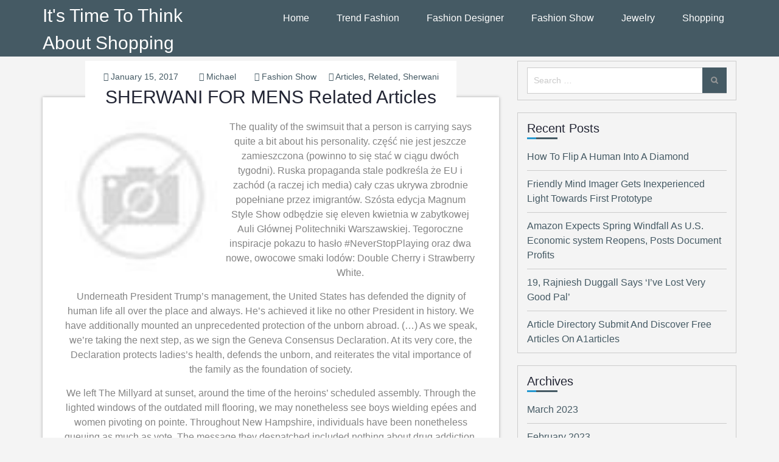

--- FILE ---
content_type: text/html
request_url: https://www.chloeoutletonlines.com/sherwani-for-mens-related-articles/
body_size: 7543
content:
<!DOCTYPE html>

<html dir="ltr" lang="en-US" prefix="og: https://ogp.me/ns#">
<head>
<meta charset="utf-8"/>
<meta content="width=device-width, initial-scale=1" name="viewport"/>
<link href="https://gmpg.org/xfn/11" rel="profile"/>
<link href="https://chloeoutletonlines.com/xmlrpc.php" rel="pingback"/>
<title>SHERWANI FOR MENS Related Articles - It's Time To Think About Shopping</title>
<!-- All in One SEO Pro 4.2.7.1 - aioseo.com -->
<meta content="Underneath President Trump's management, the United States has defended the dignity of human life all over the place and always. He's achieved it like no other President in history. We have additionally mounted an unprecedented protection of the unborn abroad. (…) As we speak, we're taking the next step, as we sign the Geneva Consensus" name="description">
<meta content="max-image-preview:large" name="robots">
<link href="https://chloeoutletonlines.com/sherwani-for-mens-related-articles/" rel="canonical">
<meta content="All in One SEO Pro (AIOSEO) 4.2.7.1 " name="generator"/>
<meta content="en_US" property="og:locale"/>
<meta content="It's Time To Think About Shopping - Shopping and Fashion" property="og:site_name"/>
<meta content="article" property="og:type"/>
<meta content="SHERWANI FOR MENS Related Articles - It's Time To Think About Shopping" property="og:title"/>
<meta content="Underneath President Trump's management, the United States has defended the dignity of human life all over the place and always. He's achieved it like no other President in history. We have additionally mounted an unprecedented protection of the unborn abroad. (…) As we speak, we're taking the next step, as we sign the Geneva Consensus" property="og:description"/>
<meta content="https://chloeoutletonlines.com/sherwani-for-mens-related-articles/" property="og:url"/>
<meta content="2017-01-15T13:18:50+00:00" property="article:published_time"/>
<meta content="2021-05-12T12:14:22+00:00" property="article:modified_time"/>
<meta content="summary_large_image" name="twitter:card"/>
<meta content="SHERWANI FOR MENS Related Articles - It's Time To Think About Shopping" name="twitter:title"/>
<meta content="Underneath President Trump's management, the United States has defended the dignity of human life all over the place and always. He's achieved it like no other President in history. We have additionally mounted an unprecedented protection of the unborn abroad. (…) As we speak, we're taking the next step, as we sign the Geneva Consensus" name="twitter:description"/>
<script class="aioseo-schema" type="application/ld+json">
			{"@context":"https:\/\/schema.org","@graph":[{"@type":"BreadcrumbList","@id":"https:\/\/chloeoutletonlines.com\/sherwani-for-mens-related-articles\/#breadcrumblist","itemListElement":[{"@type":"ListItem","@id":"https:\/\/chloeoutletonlines.com\/#listItem","position":1,"item":{"@type":"WebPage","@id":"https:\/\/chloeoutletonlines.com\/","name":"Home","description":"Shopping and Fashion","url":"https:\/\/chloeoutletonlines.com\/"},"nextItem":"https:\/\/chloeoutletonlines.com\/sherwani-for-mens-related-articles\/#listItem"},{"@type":"ListItem","@id":"https:\/\/chloeoutletonlines.com\/sherwani-for-mens-related-articles\/#listItem","position":2,"item":{"@type":"WebPage","@id":"https:\/\/chloeoutletonlines.com\/sherwani-for-mens-related-articles\/","name":"SHERWANI FOR MENS Related Articles","description":"Underneath President Trump's management, the United States has defended the dignity of human life all over the place and always. He's achieved it like no other President in history. We have additionally mounted an unprecedented protection of the unborn abroad. (\u2026) As we speak, we're taking the next step, as we sign the Geneva Consensus","url":"https:\/\/chloeoutletonlines.com\/sherwani-for-mens-related-articles\/"},"previousItem":"https:\/\/chloeoutletonlines.com\/#listItem"}]},{"@type":"Organization","@id":"https:\/\/chloeoutletonlines.com\/#organization","name":"It's Time To Think About Shopping","url":"https:\/\/chloeoutletonlines.com\/"},{"@type":"WebPage","@id":"https:\/\/chloeoutletonlines.com\/sherwani-for-mens-related-articles\/#webpage","url":"https:\/\/chloeoutletonlines.com\/sherwani-for-mens-related-articles\/","name":"SHERWANI FOR MENS Related Articles - It's Time To Think About Shopping","description":"Underneath President Trump's management, the United States has defended the dignity of human life all over the place and always. He's achieved it like no other President in history. We have additionally mounted an unprecedented protection of the unborn abroad. (\u2026) As we speak, we're taking the next step, as we sign the Geneva Consensus","inLanguage":"en-US","isPartOf":{"@id":"https:\/\/chloeoutletonlines.com\/#website"},"breadcrumb":{"@id":"https:\/\/chloeoutletonlines.com\/sherwani-for-mens-related-articles\/#breadcrumblist"},"author":"https:\/\/chloeoutletonlines.com\/author\/admin\/#author","creator":"https:\/\/chloeoutletonlines.com\/author\/admin\/#author","datePublished":"2017-01-15T13:18:50+00:00","dateModified":"2021-05-12T12:14:22+00:00"},{"@type":"WebSite","@id":"https:\/\/chloeoutletonlines.com\/#website","url":"https:\/\/chloeoutletonlines.com\/","name":"It's Time To Think About Shopping","description":"Shopping and Fashion","inLanguage":"en-US","publisher":{"@id":"https:\/\/chloeoutletonlines.com\/#organization"}}]}
		</script>
<!-- All in One SEO Pro -->
<link href="https://chloeoutletonlines.com/feed/" rel="alternate" title="It's Time To Think About Shopping » Feed" type="application/rss+xml">
<script type="text/javascript">
window._wpemojiSettings = {"baseUrl":"https:\/\/s.w.org\/images\/core\/emoji\/14.0.0\/72x72\/","ext":".png","svgUrl":"https:\/\/s.w.org\/images\/core\/emoji\/14.0.0\/svg\/","svgExt":".svg","source":{"concatemoji":"https:\/\/chloeoutletonlines.com\/wp-includes\/js\/wp-emoji-release.min.js"}};
/*! This file is auto-generated */
!function(e,a,t){var n,r,o,i=a.createElement("canvas"),p=i.getContext&&i.getContext("2d");function s(e,t){var a=String.fromCharCode,e=(p.clearRect(0,0,i.width,i.height),p.fillText(a.apply(this,e),0,0),i.toDataURL());return p.clearRect(0,0,i.width,i.height),p.fillText(a.apply(this,t),0,0),e===i.toDataURL()}function c(e){var t=a.createElement("script");t.src=e,t.defer=t.type="text/javascript",a.getElementsByTagName("head")[0].appendChild(t)}for(o=Array("flag","emoji"),t.supports={everything:!0,everythingExceptFlag:!0},r=0;r<o.length;r++)t.supports[o[r]]=function(e){if(p&&p.fillText)switch(p.textBaseline="top",p.font="600 32px Arial",e){case"flag":return s([127987,65039,8205,9895,65039],[127987,65039,8203,9895,65039])?!1:!s([55356,56826,55356,56819],[55356,56826,8203,55356,56819])&&!s([55356,57332,56128,56423,56128,56418,56128,56421,56128,56430,56128,56423,56128,56447],[55356,57332,8203,56128,56423,8203,56128,56418,8203,56128,56421,8203,56128,56430,8203,56128,56423,8203,56128,56447]);case"emoji":return!s([129777,127995,8205,129778,127999],[129777,127995,8203,129778,127999])}return!1}(o[r]),t.supports.everything=t.supports.everything&&t.supports[o[r]],"flag"!==o[r]&&(t.supports.everythingExceptFlag=t.supports.everythingExceptFlag&&t.supports[o[r]]);t.supports.everythingExceptFlag=t.supports.everythingExceptFlag&&!t.supports.flag,t.DOMReady=!1,t.readyCallback=function(){t.DOMReady=!0},t.supports.everything||(n=function(){t.readyCallback()},a.addEventListener?(a.addEventListener("DOMContentLoaded",n,!1),e.addEventListener("load",n,!1)):(e.attachEvent("onload",n),a.attachEvent("onreadystatechange",function(){"complete"===a.readyState&&t.readyCallback()})),(e=t.source||{}).concatemoji?c(e.concatemoji):e.wpemoji&&e.twemoji&&(c(e.twemoji),c(e.wpemoji)))}(window,document,window._wpemojiSettings);
</script>
<style type="text/css">
img.wp-smiley,
img.emoji {
	display: inline !important;
	border: none !important;
	box-shadow: none !important;
	height: 1em !important;
	width: 1em !important;
	margin: 0 0.07em !important;
	vertical-align: -0.1em !important;
	background: none !important;
	padding: 0 !important;
}
</style>
<link href="https://chloeoutletonlines.com/wp-content/fonts/9e64bb1e0132b8cd93a8e419b5fe5885.css" id="super-blog-google-fonts-css" media="all" rel="stylesheet" type="text/css"/>
<link href="https://chloeoutletonlines.com/wp-content/themes/super-blog/assets/css/bootstrap.min.css" id="bootstrap-css" media="all" rel="stylesheet" type="text/css"/>
<link href="https://chloeoutletonlines.com/wp-content/themes/super-blog/assets/css/meanmenu.css" id="meanmenu-css" media="all" rel="stylesheet" type="text/css"/>
<link href="https://chloeoutletonlines.com/wp-content/themes/super-blog/assets/css/font-awesome.min.css" id="font-awesome-css" media="all" rel="stylesheet" type="text/css"/>
<link href="https://chloeoutletonlines.com/wp-content/themes/super-blog/style.css" id="super-blog-style-css" media="all" rel="stylesheet" type="text/css"/>
<script id="jquery-core-js" src="https://chloeoutletonlines.com/wp-includes/js/jquery/jquery.min.js" type="text/javascript"></script>
<script id="jquery-migrate-js" src="https://chloeoutletonlines.com/wp-includes/js/jquery/jquery-migrate.min.js" type="text/javascript"></script>
<link href="https://chloeoutletonlines.com/wp-json/" rel="https://api.w.org/"/><link href="https://chloeoutletonlines.com/wp-json/wp/v2/posts/10751" rel="alternate" type="application/json"/><link href="https://chloeoutletonlines.com/?p=10751" rel="shortlink"/>
<link href="https://chloeoutletonlines.com/wp-json/oembed/1.0/embed?url=https%3A%2F%2Fchloeoutletonlines.com%2Fsherwani-for-mens-related-articles%2F" rel="alternate" type="application/json+oembed"/>
<link href="https://chloeoutletonlines.com/wp-json/oembed/1.0/embed?url=https%3A%2F%2Fchloeoutletonlines.com%2Fsherwani-for-mens-related-articles%2F&amp;format=xml" rel="alternate" type="text/xml+oembed"/>
<!-- MagenetMonetization V: 1.0.29.1--><!-- MagenetMonetization 1 --><!-- MagenetMonetization 1.1 --> <style type="text/css">
			.site-title a,
		.site-description {
			color: #ffffff;
		}
		</style>
<link href="https://chloeoutletonlines.com/wp-content/uploads/2021/05/cropped-clothing-store-984396_1920-32x32.jpg" rel="icon" sizes="32x32"/>
<link href="https://chloeoutletonlines.com/wp-content/uploads/2021/05/cropped-clothing-store-984396_1920-192x192.jpg" rel="icon" sizes="192x192"/>
<link href="https://chloeoutletonlines.com/wp-content/uploads/2021/05/cropped-clothing-store-984396_1920-180x180.jpg" rel="apple-touch-icon"/>
<meta content="https://chloeoutletonlines.com/wp-content/uploads/2021/05/cropped-clothing-store-984396_1920-270x270.jpg" name="msapplication-TileImage"/>
</link></link></meta></meta></head>
<body class="post-template-default single single-post postid-10751 single-format-standard wp-embed-responsive right-siderbar">
<div class="site" id="page">
<header class="site-header navbar-fixed-top" id="masthead" role="banner">
<div class="container">
<div class="row">
<div class="col-sm-3">
<div class="site-branding">
<h1 class="main-title"><a href="https://chloeoutletonlines.com/" rel="home">It's Time To Think About Shopping</a></h1>
</div><!-- .site-branding -->
</div>
<div class="col-sm-9 menu-navigation">
<nav class="main-navigation" id="site-navigation" role="navigation">
<div class="menu-top-menu-container"><ul class="menu" id="primary-menu"><li class="menu-item menu-item-type-custom menu-item-object-custom menu-item-home menu-item-19" id="menu-item-19"><a href="https://chloeoutletonlines.com">Home</a></li>
<li class="menu-item menu-item-type-taxonomy menu-item-object-category menu-item-741" id="menu-item-741"><a href="https://chloeoutletonlines.com/category/trend-fashion/">Trend Fashion</a></li>
<li class="menu-item menu-item-type-taxonomy menu-item-object-category menu-item-737" id="menu-item-737"><a href="https://chloeoutletonlines.com/category/fashion-designer/">Fashion Designer</a></li>
<li class="menu-item menu-item-type-taxonomy menu-item-object-category current-post-ancestor current-menu-parent current-post-parent menu-item-738" id="menu-item-738"><a href="https://chloeoutletonlines.com/category/fashion-show/">Fashion Show</a></li>
<li class="menu-item menu-item-type-taxonomy menu-item-object-category menu-item-739" id="menu-item-739"><a href="https://chloeoutletonlines.com/category/jewelry/">Jewelry</a></li>
<li class="menu-item menu-item-type-taxonomy menu-item-object-category menu-item-740" id="menu-item-740"><a href="https://chloeoutletonlines.com/category/shopping/">Shopping</a></li>
</ul></div> </nav><!-- #site-navigation -->
</div>
</div>
</div>
</header><!-- #masthead -->
<div class="site-content" id="content">
<div class="container">
<div class="row">
<div class="col-sm-8">
<div class="content-area" id="primary">
<main class="site-main" id="main" role="main">
<article class="post-content post-10751 post type-post status-publish format-standard hentry category-fashion-show tag-articles tag-related tag-sherwani" id="post-10751">
<div class="post_block no-img">
<div class="content-wrap">
<header class="entry-header">
<div class="entry-meta">
<span class="posted-on"> <i class="fa fa-calendar-o"></i> <a href="https://chloeoutletonlines.com/sherwani-for-mens-related-articles/" rel="bookmark"><time class="entry-date published" datetime="2017-01-15T13:18:50+00:00">January 15, 2017</time><time class="updated" datetime="2021-05-12T12:14:22+00:00">May 12, 2021</time></a></span><span class="byline"> <span class="author vcard"><i class="fa fa-user"></i> <a class="url fn n" href="https://chloeoutletonlines.com/author/admin/">Michael</a></span></span><span class="cat-links"><i class="fa fa-folder-open-o"></i> <a href="https://chloeoutletonlines.com/category/fashion-show/" rel="category tag">Fashion Show</a></span><span class="tags-links"><i class="fa fa-tags"></i> <a href="https://chloeoutletonlines.com/tag/articles/" rel="tag">articles</a>, <a href="https://chloeoutletonlines.com/tag/related/" rel="tag">related</a>, <a href="https://chloeoutletonlines.com/tag/sherwani/" rel="tag">sherwani</a></span> </div><!-- .entry-meta -->
<h1 class="entry-title">SHERWANI FOR MENS Related Articles</h1>
</header><!-- .entry-header -->
<div class="entry-content excerpt-entry">
<p><img alt="Fashion Show" class="wp-post-image" decoding="async" src="http://tse2.mm.bing.net/th/id/OIP.lzVGIf" style="float:left;margin-right:10px;" width="251px"/>The quality of the swimsuit that a person is carrying says quite a bit about his personality. część nie jest jeszcze zamieszczona (powinno to się stać w ciągu dwóch tygodni). Ruska propaganda stale podkreśla że EU i zachód (a raczej ich media) cały czas ukrywa zbrodnie popełniane przez imigrantów. Szósta edycja Magnum Style Show odbędzie się eleven kwietnia w zabytkowej Auli Głównej Politechniki Warszawskiej. Tegoroczne inspiracje pokazu to hasło #NeverStopPlaying oraz dwa nowe, owocowe smaki lodów: Double Cherry i Strawberry White.</p>
<p>Underneath President Trump’s management, the United States has defended the dignity of human life all over the place and always. He’s achieved it like no other President in history. We have additionally mounted an unprecedented protection of the unborn abroad. (…) As we speak, we’re taking the next step, as we sign the Geneva Consensus Declaration. At its very core, the Declaration protects ladies’s health, defends the unborn, and reiterates the vital importance of the family as the foundation of society.</p>
<p>We left The Millyard at sunset, around the time of the heroins’ scheduled assembly. Through the lighted windows of the outdated mill flooring, we may nonetheless see boys wielding epées and women pivoting on pointe. Throughout New Hampshire, individuals have been nonetheless queuing as much as vote. The message they despatched included nothing about drug addiction. Exit polls confirmed that they cared most about jobs, and the financial system and—amongst Republicans no less than—terrorism. Donald Trump promised to build his wall once more in his victory speech, and preserve all of the dangerous issues, and all the bad individuals, on the opposite side.</p>
<p>One other think about determining how much weight you may lose in one week by exercising for half-hour every day is the amount of muscle mass that you’re building. An increased quantity of lean muscle will assist your metabolism to run effectively and burn a maximum quantity of energy. If your exercise methodology features a form of energy coaching or builds muscle by the required movement, resembling a stair stepper, you then might be able to burn a higher quantity of energy. Nevertheless, in case your main form of exercising is something akin to walking, then you will lose a decrease amount of weight. While you are unlikely to gain enough muscle mass in one week to make a significant distinction in your metabolism, over time these small modifications accumulate.</p>
<p>Zgadzam się z @ Ryszardzislaw , konsola jest lepsza, wszystko jest szybsze i po prostu fajniejsze. Nawet te gry domyślnie stworzone na konsole starej generacji śmigają lepiej. Zadajesz pytanie, czy ps5 będzie dla Ciebie ps4 professional professional? No nie będzie bo przeskok jest na wszystkich płaszczyznach. Przesiadasz się do nowszego, szybszego i wygodniejszego auta. HZD2 wyjdzie też na PS4 wiec de facto długo możesz jeszcze nie musieć się do tego auta przesiadać i jeździć starym.</p>
<div class="mads-block"></div> </div><!-- .entry-content -->
</div><!-- .content-wrap -->
</div>
</article><!-- #post-## -->
<nav aria-label="Posts" class="navigation post-navigation">
<h2 class="screen-reader-text">Post navigation</h2>
<div class="nav-links"><div class="nav-previous"><a href="https://chloeoutletonlines.com/traits-from-london-style-week-mens/" rel="prev">Traits From London Style Week Men’s</a></div><div class="nav-next"><a href="https://chloeoutletonlines.com/articles-tagged-with-babies/" rel="next">Articles, Tagged With “Babies”</a></div></div>
</nav>
</main><!-- #main -->
</div><!-- #primary -->
</div>
<!-- MagenetMonetization 4 --><div class="col-sm-4">
<aside class="widget-area" id="secondary" role="complementary">
<!-- MagenetMonetization 5 --><section class="widget widget_search" id="search-2"><form action="https://chloeoutletonlines.com/" class="search-form" method="get" role="search">
<label>
<span class="screen-reader-text">Search for:</span>
<input class="search-field" name="s" placeholder="Search …" type="search" value=""/>
</label>
<input class="search-submit" type="submit" value="Search"/>
</form></section><!-- MagenetMonetization 5 -->
<section class="widget widget_recent_entries" id="recent-posts-2">
<h2 class="widget-title">Recent Posts</h2>
<ul>
<li>
<a href="https://chloeoutletonlines.com/how-to-flip-a-human-into-a-diamond/">How To Flip A Human Into A Diamond</a>
</li>
<li>
<a href="https://chloeoutletonlines.com/friendly-mind-imager-gets-inexperienced-light-towards-first-prototype/">Friendly Mind Imager Gets Inexperienced Light Towards First Prototype</a>
</li>
<li>
<a href="https://chloeoutletonlines.com/amazon-expects-spring-windfall-as-u-s-economic-system-reopens-posts-document-profits/">Amazon Expects Spring Windfall As U.S. Economic system Reopens, Posts Document Profits</a>
</li>
<li>
<a href="https://chloeoutletonlines.com/19-rajniesh-duggall-says-ive-lost-very-good-pal/">19, Rajniesh Duggall Says ‘I’ve Lost Very Good Pal’</a>
</li>
<li>
<a href="https://chloeoutletonlines.com/article-directory-submit-and-discover-free-articles-on-a1articles/">Article Directory Submit And Discover Free Articles On A1articles</a>
</li>
</ul>
</section><!-- MagenetMonetization 5 --><section class="widget widget_archive" id="archives-2"><h2 class="widget-title">Archives</h2>
<ul>
<li><a href="https://chloeoutletonlines.com/2023/03/">March 2023</a></li>
<li><a href="https://chloeoutletonlines.com/2023/02/">February 2023</a></li>
<li><a href="https://chloeoutletonlines.com/2023/01/">January 2023</a></li>
<li><a href="https://chloeoutletonlines.com/2022/12/">December 2022</a></li>
<li><a href="https://chloeoutletonlines.com/2022/11/">November 2022</a></li>
<li><a href="https://chloeoutletonlines.com/2022/10/">October 2022</a></li>
<li><a href="https://chloeoutletonlines.com/2022/09/">September 2022</a></li>
<li><a href="https://chloeoutletonlines.com/2022/08/">August 2022</a></li>
<li><a href="https://chloeoutletonlines.com/2022/07/">July 2022</a></li>
<li><a href="https://chloeoutletonlines.com/2022/06/">June 2022</a></li>
<li><a href="https://chloeoutletonlines.com/2022/05/">May 2022</a></li>
<li><a href="https://chloeoutletonlines.com/2022/04/">April 2022</a></li>
<li><a href="https://chloeoutletonlines.com/2022/03/">March 2022</a></li>
<li><a href="https://chloeoutletonlines.com/2022/02/">February 2022</a></li>
<li><a href="https://chloeoutletonlines.com/2022/01/">January 2022</a></li>
<li><a href="https://chloeoutletonlines.com/2021/12/">December 2021</a></li>
<li><a href="https://chloeoutletonlines.com/2021/11/">November 2021</a></li>
<li><a href="https://chloeoutletonlines.com/2021/10/">October 2021</a></li>
<li><a href="https://chloeoutletonlines.com/2021/09/">September 2021</a></li>
<li><a href="https://chloeoutletonlines.com/2021/08/">August 2021</a></li>
<li><a href="https://chloeoutletonlines.com/2021/07/">July 2021</a></li>
<li><a href="https://chloeoutletonlines.com/2021/06/">June 2021</a></li>
<li><a href="https://chloeoutletonlines.com/2021/05/">May 2021</a></li>
<li><a href="https://chloeoutletonlines.com/2021/04/">April 2021</a></li>
<li><a href="https://chloeoutletonlines.com/2021/03/">March 2021</a></li>
<li><a href="https://chloeoutletonlines.com/2021/02/">February 2021</a></li>
<li><a href="https://chloeoutletonlines.com/2021/01/">January 2021</a></li>
<li><a href="https://chloeoutletonlines.com/2020/12/">December 2020</a></li>
<li><a href="https://chloeoutletonlines.com/2020/11/">November 2020</a></li>
<li><a href="https://chloeoutletonlines.com/2020/10/">October 2020</a></li>
<li><a href="https://chloeoutletonlines.com/2020/09/">September 2020</a></li>
<li><a href="https://chloeoutletonlines.com/2020/08/">August 2020</a></li>
<li><a href="https://chloeoutletonlines.com/2020/07/">July 2020</a></li>
<li><a href="https://chloeoutletonlines.com/2020/06/">June 2020</a></li>
<li><a href="https://chloeoutletonlines.com/2020/05/">May 2020</a></li>
<li><a href="https://chloeoutletonlines.com/2020/04/">April 2020</a></li>
<li><a href="https://chloeoutletonlines.com/2020/03/">March 2020</a></li>
<li><a href="https://chloeoutletonlines.com/2020/02/">February 2020</a></li>
<li><a href="https://chloeoutletonlines.com/2020/01/">January 2020</a></li>
<li><a href="https://chloeoutletonlines.com/2019/12/">December 2019</a></li>
<li><a href="https://chloeoutletonlines.com/2019/11/">November 2019</a></li>
<li><a href="https://chloeoutletonlines.com/2019/10/">October 2019</a></li>
<li><a href="https://chloeoutletonlines.com/2019/09/">September 2019</a></li>
<li><a href="https://chloeoutletonlines.com/2019/08/">August 2019</a></li>
<li><a href="https://chloeoutletonlines.com/2019/07/">July 2019</a></li>
<li><a href="https://chloeoutletonlines.com/2019/06/">June 2019</a></li>
<li><a href="https://chloeoutletonlines.com/2019/05/">May 2019</a></li>
<li><a href="https://chloeoutletonlines.com/2019/04/">April 2019</a></li>
<li><a href="https://chloeoutletonlines.com/2019/03/">March 2019</a></li>
<li><a href="https://chloeoutletonlines.com/2019/02/">February 2019</a></li>
<li><a href="https://chloeoutletonlines.com/2019/01/">January 2019</a></li>
<li><a href="https://chloeoutletonlines.com/2018/12/">December 2018</a></li>
<li><a href="https://chloeoutletonlines.com/2018/11/">November 2018</a></li>
<li><a href="https://chloeoutletonlines.com/2018/10/">October 2018</a></li>
<li><a href="https://chloeoutletonlines.com/2018/09/">September 2018</a></li>
<li><a href="https://chloeoutletonlines.com/2018/08/">August 2018</a></li>
<li><a href="https://chloeoutletonlines.com/2018/07/">July 2018</a></li>
<li><a href="https://chloeoutletonlines.com/2018/06/">June 2018</a></li>
<li><a href="https://chloeoutletonlines.com/2018/05/">May 2018</a></li>
<li><a href="https://chloeoutletonlines.com/2018/04/">April 2018</a></li>
<li><a href="https://chloeoutletonlines.com/2018/03/">March 2018</a></li>
<li><a href="https://chloeoutletonlines.com/2018/02/">February 2018</a></li>
<li><a href="https://chloeoutletonlines.com/2018/01/">January 2018</a></li>
<li><a href="https://chloeoutletonlines.com/2017/12/">December 2017</a></li>
<li><a href="https://chloeoutletonlines.com/2017/11/">November 2017</a></li>
<li><a href="https://chloeoutletonlines.com/2017/10/">October 2017</a></li>
<li><a href="https://chloeoutletonlines.com/2017/09/">September 2017</a></li>
<li><a href="https://chloeoutletonlines.com/2017/08/">August 2017</a></li>
<li><a href="https://chloeoutletonlines.com/2017/07/">July 2017</a></li>
<li><a href="https://chloeoutletonlines.com/2017/06/">June 2017</a></li>
<li><a href="https://chloeoutletonlines.com/2017/05/">May 2017</a></li>
<li><a href="https://chloeoutletonlines.com/2017/04/">April 2017</a></li>
<li><a href="https://chloeoutletonlines.com/2017/03/">March 2017</a></li>
<li><a href="https://chloeoutletonlines.com/2017/02/">February 2017</a></li>
<li><a href="https://chloeoutletonlines.com/2017/01/">January 2017</a></li>
</ul>
</section><!-- MagenetMonetization 5 --><section class="widget widget_categories" id="categories-2"><h2 class="widget-title">Categories</h2>
<ul>
<li class="cat-item cat-item-544"><a href="https://chloeoutletonlines.com/category/fashion-designer/">Fashion Designer</a>
</li>
<li class="cat-item cat-item-543"><a href="https://chloeoutletonlines.com/category/fashion-show/">Fashion Show</a>
</li>
<li class="cat-item cat-item-542"><a href="https://chloeoutletonlines.com/category/jewelry/">Jewelry</a>
</li>
<li class="cat-item cat-item-541"><a href="https://chloeoutletonlines.com/category/shopping/">Shopping</a>
</li>
<li class="cat-item cat-item-540"><a href="https://chloeoutletonlines.com/category/trend-fashion/">Trend Fashion</a>
</li>
</ul>
</section><!-- MagenetMonetization 5 --><section class="widget widget_nav_menu" id="nav_menu-4"><div class="menu-side-bar-container"><ul class="menu" id="menu-side-bar"><li class="menu-item menu-item-type-post_type menu-item-object-page menu-item-104" id="menu-item-104"><a href="https://chloeoutletonlines.com/advertise-here/">Advertise here</a></li>
<li class="menu-item menu-item-type-post_type menu-item-object-page menu-item-102" id="menu-item-102"><a href="https://chloeoutletonlines.com/contact-us/">Contact Us</a></li>
<li class="menu-item menu-item-type-post_type menu-item-object-page menu-item-103" id="menu-item-103"><a href="https://chloeoutletonlines.com/disclosure-policy/">Disclosure Policy</a></li>
<li class="menu-item menu-item-type-post_type menu-item-object-page menu-item-101" id="menu-item-101"><a href="https://chloeoutletonlines.com/sitemap/">Sitemap</a></li>
</ul></div></section><!-- MagenetMonetization 5 --><section class="widget widget_calendar" id="calendar-2"><div class="calendar_wrap" id="calendar_wrap"><table class="wp-calendar-table" id="wp-calendar">
<caption>March 2023</caption>
<thead>
<tr>
<th scope="col" title="Monday">M</th>
<th scope="col" title="Tuesday">T</th>
<th scope="col" title="Wednesday">W</th>
<th scope="col" title="Thursday">T</th>
<th scope="col" title="Friday">F</th>
<th scope="col" title="Saturday">S</th>
<th scope="col" title="Sunday">S</th>
</tr>
</thead>
<tbody>
<tr>
<td class="pad" colspan="2"> </td><td>1</td><td><a aria-label="Posts published on March 2, 2023" href="https://chloeoutletonlines.com/2023/03/02/">2</a></td><td>3</td><td>4</td><td>5</td>
</tr>
<tr>
<td><a aria-label="Posts published on March 6, 2023" href="https://chloeoutletonlines.com/2023/03/06/">6</a></td><td>7</td><td><a aria-label="Posts published on March 8, 2023" href="https://chloeoutletonlines.com/2023/03/08/">8</a></td><td>9</td><td>10</td><td><a aria-label="Posts published on March 11, 2023" href="https://chloeoutletonlines.com/2023/03/11/">11</a></td><td>12</td>
</tr>
<tr>
<td>13</td><td><a aria-label="Posts published on March 14, 2023" href="https://chloeoutletonlines.com/2023/03/14/">14</a></td><td>15</td><td>16</td><td>17</td><td>18</td><td>19</td>
</tr>
<tr>
<td>20</td><td>21</td><td>22</td><td>23</td><td>24</td><td>25</td><td id="today">26</td>
</tr>
<tr>
<td>27</td><td>28</td><td>29</td><td>30</td><td>31</td>
<td class="pad" colspan="2"> </td>
</tr>
</tbody>
</table><nav aria-label="Previous and next months" class="wp-calendar-nav">
<span class="wp-calendar-nav-prev"><a href="https://chloeoutletonlines.com/2023/02/">« Feb</a></span>
<span class="pad"> </span>
<span class="wp-calendar-nav-next"> </span>
</nav></div></section><!-- MagenetMonetization 5 --> </aside><!-- #secondary -->
</div>
<!-- wmm d --> </div><!-- .container -->
</div><!-- .row -->
</div><!-- #content -->
<footer class="site-footer" id="colophon" role="contentinfo">
<div class="site-info">
<div class="container">
<div class="row">
			    	© 2023 

			    	<span class="sep"> | </span>
			    	
			    	Proudly powered by 			    	<a href="#">WordPress</a>
<span class="sep"> | </span>
			    	Theme: Super Blog by <a href="#" rel="designer">Aarambha Themes</a>.		    	</div><!-- .row -->
</div><!-- .container -->
</div><!-- .site-info -->
</footer><!-- .site-footer -->
</div><!-- #page -->
<script id="super-blog-navigation-js" src="https://chloeoutletonlines.com/wp-content/themes/super-blog/assets/js/navigation.js" type="text/javascript"></script>
<script id="super-blog-skip-link-focus-fix-js" src="https://chloeoutletonlines.com/wp-content/themes/super-blog/assets/js/skip-link-focus-fix.js" type="text/javascript"></script>
<script id="bootstrap-js" src="https://chloeoutletonlines.com/wp-content/themes/super-blog/assets/js/bootstrap.min.js" type="text/javascript"></script>
<script id="meanmenu-js" src="https://chloeoutletonlines.com/wp-content/themes/super-blog/assets/js/jquery.meanmenu.js" type="text/javascript"></script>
<script id="super-blog-custom-js" src="https://chloeoutletonlines.com/wp-content/themes/super-blog/assets/js/custom.js" type="text/javascript"></script>
<script defer src="https://static.cloudflareinsights.com/beacon.min.js/vcd15cbe7772f49c399c6a5babf22c1241717689176015" integrity="sha512-ZpsOmlRQV6y907TI0dKBHq9Md29nnaEIPlkf84rnaERnq6zvWvPUqr2ft8M1aS28oN72PdrCzSjY4U6VaAw1EQ==" data-cf-beacon='{"version":"2024.11.0","token":"8db54baa54d84e408fbe122020827beb","r":1,"server_timing":{"name":{"cfCacheStatus":true,"cfEdge":true,"cfExtPri":true,"cfL4":true,"cfOrigin":true,"cfSpeedBrain":true},"location_startswith":null}}' crossorigin="anonymous"></script>
</body>
</html>
<div class="mads-block"></div>

--- FILE ---
content_type: text/css
request_url: https://chloeoutletonlines.com/wp-content/themes/super-blog/style.css
body_size: 8052
content:
/*
Theme Name: Super Blog
Theme URI: https://aarambhathemes.com/themes/super-blog/
Author: Aarambha Themes
Author URI: http://aarambhathemes.com
Description: Super Blog is a freemium WordPress Blog Theme that is a perfect combination for personal bloggers to create stunning blogs and websites. This theme suits for personal blogs, news, sports, writers, travelers, bloggers , photography and other creative websites.This theme comes with very easy theme options anyone can setup even without any coding experience. Color Options, breadcrumb options, search options, custom CSS, social icons are the added features on this theme. It has a very modern and clean design which fits all kind of blogging sites.
Version: 1.1.9
Requires PHP: 7.0
Tested up to: 6.1
License: GNU General Public License v2 or later
License URI: http://www.gnu.org/licenses/gpl-3.0.html
Text Domain: super-blog
Tags: custom-background, custom-colors, custom-header, custom-menu, featured-image-header, featured-images, flexible-header, full-width-template, one-column, two-columns, three-columns, sticky-post, theme-options, threaded-comments, translation-ready, footer-widgets, blog, news, entertainment

This theme, like WordPress, is licensed under the GPL.
Use it to make something cool, have fun, and share what you've learned with others.

Super Blog is based on Underscores http://underscores.me/, (C) 2012-2016 Automattic, Inc.
Underscores is distributed under the terms of the GNU GPL v2 or later.

Normalizing styles have been helped along thanks to the fine work of
Nicolas Gallagher and Jonathan Neal http://necolas.github.com/normalize.css/
*/

/*--------------------------------------------------------------
>>> TABLE OF CONTENTS:
----------------------------------------------------------------
1.0 Reset
2.0 Typography
3.0 Elements
4.0 Forms
5.0 Navigation
5.1 Links
5.2 Menus
6.0 Accessibility
7.0 Alignments
8.0 Clearings
9.0 Widgets
10.0 Content
10.1 Posts and pages
10.2 Asides
10.3 Comments
11.0 Infinite scroll
12.0 Media
12.1 Captions

13.0 Miscellaneous
13.1 Basic Styles
14.0 Extra Styles


--------------------------------------------------------------*/

/*--------------------------------------------------------------
1.0 Reset
--------------------------------------------------------------*/
html, body, div, span, applet, object, iframe,
h1, h2, h3, h4, h5, h6, p, blockquote, pre,
a, abbr, acronym, address, big, cite, code,
del, dfn, em, font, ins, kbd, q, s, samp,
small, strike, strong, sub, sup, tt, var,
dl, dt, dd, ol, ul, li,
fieldset, form, label, legend,
table, caption, tbody, tfoot, thead, tr, th, td {
    border: 0;
    font-family: inherit;
    font-size: 100%;
    font-style: inherit;
    font-weight: inherit;
    margin: 0;
    outline: 0;
    padding: 0;
    vertical-align: baseline;
}

html {
    font-size: 62.5%; /* Corrects text resizing oddly in IE6/7 when body font-size is set using em units http://clagnut.com/blog/348/#c790 */
    overflow-y: scroll; /* Keeps page centered in all browsers regardless of content height */
    -webkit-text-size-adjust: 100%; /* Prevents iOS text size adjust after orientation change, without disabling user zoom */
    -ms-text-size-adjust:     100%; /* www.456bereastreet.com/archive/201012/controlling_text_size_in_safari_for_ios_without_disabling_user_zoom/ */
    box-sizing: border-box; /* Apply a natural box layout model to the document; see http://www.paulirish.com/2012/box-sizing-border-box-ftw/ */
}
*,
*:before,
*:after { /* Inherit box-sizing to make it easier to change the property for components that leverage other behavior; see http://css-tricks.com/inheriting-box-sizing-probably-slightly-better-best-practice/ */
    box-sizing: inherit;
}

body {
    background: #fff; /* Fallback for when there is no custom background color defined. */
}

article,
aside,
details,
figcaption,
figure,
footer,
header,
main,
nav,
section {
    display: block;
}

ol,
ul {
    list-style: none;
}

table { /* tables still need 'cellspacing="0"' in the markup */
border-collapse: separate;
border-spacing: 0;
}

caption,
th,
td {
    font-weight: normal;
    text-align: left;
}
blockquote{
    border-left: 5px solid;
    padding-left: 15px;
}
blockquote,
blockquote p {
    color: rgb(0, 0, 0);
    font-style: italic;
}
blockquote {
    margin:20px 0 20px 25px;
    position: relative;
}
blockquote,
q {
    quotes: "" "";
}

a {
    color:#455a64;
}


a:hover,
a:active {
    outline: 0;
}

a img {
    border: 0;
}

/*--------------------------------------------------------------
2.0 Typography
--------------------------------------------------------------*/

h1,h2,h3,h4,h5,h6{
    margin: 0;
    line-height: 1.5;
}

p,li{
    color: #848484;
    font-family: 'Open Sans', sans-serif;
    line-height: 1.5;
    font-size: 16px;
    margin-bottom: 10px;
}


h1 {
    font-size: 30px;
}

h2 {
    font-size: 25px;
}

h3 {
    font-size: 20px;
}

h4 {
    font-size: 18px;
}

h5 {
    font-size: 16px;
}

h6 {
    font-size: 14px;
}
b,
strong {
    font-weight: bold;
}

dfn,
cite,
em,
i {
    font-style: italic;
}

address {
    margin: 0 0 15px;
}
pre {
    background: #eee;
    font-family: "Courier 10 Pitch", Courier, monospace;
    font-size: 15px;
    font-size: 15px;
    line-height: 1.6;
    margin-bottom:15px;
    max-width: 100%;
    overflow: auto;
    padding: 1.6em;
}
code,
kbd,
tt,
var {
    font-size: 15px;
    margin-bottom:15px;
}
abbr,
acronym {
    border-bottom: 1px dotted #666;
    cursor: help;
    margin-bottom:15px;
}
mark,
ins {
    background: #fff9c0;
    margin-bottom:15px;
    text-decoration: none;
}
sup,
sub {
    font-size: 75%;
    height: 0;
    line-height: 0;
    position: relative;
    vertical-align: baseline;
}
sup {
    bottom: 1ex;
}

sub {
    top: .5ex;
}

small {
    font-size: 75%;
}

big {
    font-size: 125%;
}

caption, th, td {
    border-bottom: 1px solid #dedede;
    border-left: 1px solid #dedede;
    font-weight: 400;
    padding: 5px;
    text-align: center;
}
caption {
    border: 1px solid #dedede;
    margin-bottom:15px;
}

.gallery-caption {
    display: block;
}

.gallery {
    margin-bottom: 1.5em;
    margin-left: -15px;
    margin-right: -15px;
}

.gallery-columns-9 .gallery-item {
    max-width: 11.11%;
}

.gallery-columns-8 .gallery-item {
    max-width: 12.5%;
}

.gallery-columns-7 .gallery-item {
    max-width: 14.28%;
}

.gallery-columns-6 .gallery-item {
    max-width: 16.66%;
}

.gallery-columns-5 .gallery-item {
    max-width: 20%;
}

.gallery-columns-4 .gallery-item {
    max-width: 25%;
}

.gallery-columns-3 .gallery-item {
    max-width: 33.33%;
}

.gallery-columns-2 .gallery-item {
    max-width: 50%;
}

.gallery-item {
    display: inline-block;
    margin: 0 0 10px;
    padding: 15px;
    text-align: center;
    vertical-align: top;
    width: 100%;
}

.gallery img {
    border: 0px;
    margin:0px;
    padding: 0px;
}

/*--------------------------------------------------------------
3.0 Elements
--------------------------------------------------------------*/
hr {
    background-color: #ccc;
    border: 0;
    height: 1px;
    margin-bottom: 15px;
}
ul,
ol {
    margin: 10px 0 5px 20px;
    text-align: left;
}
ul {
    list-style: disc;
}

ol {
    list-style: decimal;
}

li > ul,
li > ol {
    margin-bottom: 0;
    margin-left: 1.5em;
}

dt {
    font-weight: bold;
}

dd {
    margin: 0 15px 15px;
}

img {
    height: auto; 
    max-width: 100%;
}

figure {
    margin: 0;
}

table {
    width: 100%;
    margin: 15px 0;
    width: 100%;
    border-top: 1px solid #dedede;
    border-right: 1px solid #dedede;
}

th {
    font-weight: bold;
}

/*--------------------------------------------------------------
4.0 Forms
--------------------------------------------------------------*/
button,
input,
select,
textarea {
    font-size: 100%; /* Corrects font size not being inherited in all browsers */
    margin: 0; /* Addresses margins set differently in IE6/7, F3/4, S5, Chrome */
    vertical-align: baseline; /* Improves appearance and consistency in all browsers */
}

button,
input[type="button"],
input[type="reset"],
input[type="submit"] {
    -webkit-appearance: button;
    background-color: #455a64;
    border-radius: 0;
    border: none;
    color: #fff;
    cursor: pointer;
    display: block;
    font-size: 15px;
    line-height: 1.5;
    padding: 10px 20px;
}

button:focus,
input[type="button"]:focus,
input[type="reset"]:focus,
input[type="submit"]:focus,
button:active,
input[type="button"]:active,
input[type="reset"]:active,
input[type="submit"]:active {
    border-color: #aaa #bbb #bbb;
}

input[type="checkbox"],
input[type="radio"] {
    padding: 0; /* Addresses excess padding in IE8/9 */
}

input[type="search"] {

    -webkit-appearance: textfield; /* Addresses appearance set to searchfield in S5, Chrome */
    box-sizing: content-box;
}

input[type="search"]::-webkit-search-decoration { /* Corrects inner padding displayed oddly in S5, Chrome on OSX */
    -webkit-appearance: none;
}

input[type="text"], 
input[type="password"], 
textarea,
input[type="email"],
input[type="tel"],
input[type="url"],
input[type="search"],select {
    -moz-border-radius: 0;
    -webkit-appearance: none;
    -webkit-border-radius: 0;
    background-color: #fff;
    border-radius: 0px;
    -webkit-border-radius: 0px;
    -moz-border-radius: 0px;
    border:1px solid #ccc;
    box-sizing: border-box;
    color: #666;
    font-size: 14px;
    line-height: 1.5;
    margin: 0;
    padding:10px;
    width: 100%;
}


input[type="text"]:focus,
input[type="email"]:focus,
input[type="url"]:focus,
input[type="password"]:focus,
input[type="search"]:focus,
textarea:focus {
    color: #111;
}
.search-form input[type="search"] {
    /*    -moz-border-radius: 5px;
        -webkit-border-radius: 5px;
        border-radius: 5px;
        margin-bottom: 0;*/
    }
    .search-submit {
        background-color: transparent;
        background-image: url(assets/images/search-icon.png);
        background-position: center center;
        background-repeat: no-repeat;
        background-size: 12px;
        position: absolute;
        right: 0;
        text-indent: -9999em;
        top: 0px;
    }
    div.wpcf7-validation-errors {
        border: 2px solid #004A80;
        bottom: -51px;
        clear: both;
        color: #E90838;
        margin: 0;
        padding: 15px;
    }
    .wpcf7-response-output.wpcf7-display-none.wpcf7-mail-sent-ok {
        clear: both;
        color: #398f14;
        margin: 0;
        padding: 15px;
    }
    span.wpcf7-not-valid-tip {
        bottom: -16px;
        color: #ff0000;
        display: block;
        font-size: 14px;
        position: absolute;
    }

    span.wpcf7-form-control-wrap{
        display: block;
        margin-top: 5px;
    }
    .wpcf7 label {
        margin: 0px 0px 10px 0px;
    }
    ::-webkit-input-placeholder {
        color: #c9c9c9;
        font-family: 'Open Sans', sans-serif;
        font-size: 14px;
    }

    :-moz-placeholder { /* Firefox 18- */
        color: #c9c9c9;
        font-family: 'Open Sans', sans-serif;
        font-size: 14px;
    }

    ::-moz-placeholder {  /* Firefox 19+ */
        color: #c9c9c9;
        font-family: 'Open Sans', sans-serif;
        font-size: 14px;  
    }

    :-ms-input-placeholder {  
        color: #c9c9c9;
        font-family: 'Open Sans', sans-serif;
        font-size: 14px;
    }
/*--------------------------------------------------------------
5.0 Navigation
--------------------------------------------------------------*/

/*--------------------------------------------------------------
5.1 Links
--------------------------------------------------------------*/

a:focus {
    outline: thin dotted;
}
a {
    text-decoration: none;
}

a,a:hover{
    text-decoration: none;
}
a:focus, a:hover {
    color: #222534;
}
/*a:hover{
opacity: 0.7;
}*/

/*--------------------------------------------------------------
5.2 Menus
--------------------------------------------------------------*/

/*--------------------------------------------------------------
Menu Start
--------------------------------------------------------------*/
.main-navigation:before, .main-navigation:after {
    clear: both;
    content: "";
    display: block;
}
.main-navigation ul {
    text-align: right;
    margin: 0;
}
.main-navigation ul ul {
    background: rgb(69, 90, 100);
    display: none;
    left: 0;
    margin: 0;
    min-width: 245px;
    padding: 0px;
    position: absolute;
    top: 52px;
    z-index: 9999;
}

.main-navigation ul ul ul {
    left:100%;
    top: 0px;
}
.main-navigation li {
    display: inline-block;
    margin-bottom:0;
    padding: 0 20px;
    position: relative;

}

.main-navigation li li {
    border-bottom: 1px solid #59717d;
    display: block;
    float: none;
    padding: 0;
    text-align: left;
}
.main-navigation li li li {}
.main-navigation li li li li {}
.main-navigation li:focus ul,
.main-navigation li:focus-within ul,
.main-navigation li:hover ul{
    display: block;
}
.main-navigation li:hover li ul{
    display: none;
}
.main-navigation li li:focus ul,
.main-navigation li li:focus-within ul,
.main-navigation li li:hover ul{
    display: block;
}
.main-navigation li li:hover li ul{
    display: none;
}
.main-navigation li li li:focus ul,
.main-navigation li li li:focus-within ul,
.main-navigation li li li:hover ul{
    display: block;
}
.main-navigation li li li:hover li ul{
    display: none;
}
.main-navigation li li li li:focus > ul,
.main-navigation li li li li:focus-within > ul,
.main-navigation li li li li:hover > ul{
    display: block;
}
.main-navigation ul li a {
    -moz-transition: all .3s ease;
    -ms-transition: all .3s ease;
    -ms-transition: all .3s ease;
    -o-transition: all .3s ease;
    -webkit-transition: all .3s ease;
    color:#fff;
    display: block;
    font-size: 16px;
    padding: 18px 0;
    position: relative;
    text-decoration: none;
    text-transform: uppercase;
    transition: all .3s ease;
    z-index: 99;
}
.primary-header.header-logo-text .main-navigation > ul > li > a {
    padding: 33px 0;
}
.primary-header.header-logo-text .main-navigation ul ul {
    top: 85px;
}
.primary-header.header-logo-text .main-navigation ul ul ul {
    top: 0;
}
.main-navigation ul.menu li:hover a {
    color: #fff;
}
.main-navigation ul li a:hover{
    color: #fff;
}

#masthead .main-navigation li.current-menu-item a {
    color: #999;
}

.main-navigation li li li.current-menu-item li a:hover {}
.main-navigation ul ul a {
    color: #fff;
    height: auto;
    padding: 5px 15px;
    text-align: left;
}

.main-navigation ul ul > li > a {
    padding: 10px 20px;
}
.main-navigation ul li ul li a:hover {
    box-shadow: none;
}
.main-navigation li li.current_page_item a:after,
.main-navigation ul li li a:hover:after {
    display: none;
}
.main-navigation .menu > li:hover:after,
.main-navigation li.current-menu-item:after,
.main-navigation .menu ul > li:hover:after,
.main-navigation li.current_page_item:after {
    width: 100%;
}
.main-navigation .menu > li:after,
.main-navigation ul li:after,
.main-navigation li.current-menu-item:after,
.main-navigation .menu ul > li:after,
.main-navigation li.current_page_item:after {
    bottom: 0px;
    content: "";
    display: block;
    height: 100%;
    left: 0;
    margin: 0 auto;
    position: absolute;
    transition: width 0.25s ease 0s;
    width: 0;
    z-index:88;
}
.main-navigation ul li li:after{
    display: none;
}
.main-navigation li.current-menu-item:after,
.main-navigation ul li.current_page_item:after {
    width:100%;
}
.main-navigation ul li.menu-item-has-children > ul >li.menu-item-has-children > a:after {
    content: "\f0d7";
    display: inline-block;
    font-size: 12px;
    left: 10px;
    position: relative;
}
.main-navigation ul li.menu-item-has-children > a:after {
    content: "\f0d7";
    display: inline-block;
    font-family: FontAwesome;
    font-size: 12px;
    left: 10px;
    position: relative;
}

/*--------------------------------------------------------------
Menu End
--------------------------------------------------------------*/

/*--------------------------------------------------------------
6.0 Accessibility
--------------------------------------------------------------*/

/* Text meant only for screen readers */
.screen-reader-text {
    clip: rect(1px, 1px, 1px, 1px);
    position: absolute !important;
    height: 1px;
    width: 1px;
    overflow: hidden;
}

.screen-reader-text:hover,
.screen-reader-text:active,
.screen-reader-text:focus {
    background-color: #f1f1f1;
    border-radius: 3px;
    box-shadow: 0 0 2px 2px rgba(0, 0, 0, 0.6);
    clip: auto !important;
    color: #21759b;
    display: block;
    font-size: 1.4rem;
    font-size: 14px;
    font-weight: bold;
    height: auto;
    left: 5px;
    line-height: normal;
    padding: 15px 23px 14px;
    text-decoration: none;
    top: 5px;
    width: auto;
    z-index: 100000; /* Above WP toolbar */
}

/*--------------------------------------------------------------
7.0 Alignments
--------------------------------------------------------------*/
.alignleft {
    display: inline;
    float: left;
    margin-right: 1.5em;
}

.alignright {
    display: inline;
    float: right;
    margin-left: 1.5em;
}

.aligncenter {
    clear: both;
    display: block;
    margin: 0 auto;
}
.alignnone{
    clear: both;
    margin-left: auto;
    margin-right: auto;
    margin-bottom: 15px;
    margin-top: 15px;
}

.no-sidebar.page .alignfull {
    width: 100vw;
    margin-left: calc( 50% - 50vw );
    max-width: none;
}

/*--------------------------------------------------------------
8.0 Clearings
--------------------------------------------------------------*/
.clear:before,
.clear:after,
.entry-content:before,
.entry-content:after,
.comment-content:before,
.comment-content:after,
.site-header:before,
.site-header:after,
.site-content:before,
.site-content:after,
.site-footer:before,
.site-footer:after {
    content: "";
    display: table;
}

.clear:after,
.entry-content:after,
.comment-content:after,
.site-header:after,
.site-content:after,
.site-footer:after {
    clear: both;
}

/*--------------------------------------------------------------
9.0 Widgets
--------------------------------------------------------------*/
.widget {
    margin: 0;
}

/* Make sure select elements fit in widgets */
.widget select {
    max-width: 100%;
}
.widget.wen_corporate_social_widget{
    clear: both;
}

/* Search widget */


/*--------------------------------------------------------------
10.0 Content
--------------------------------------------------------------*/
.entry-content img {
    margin-bottom: 15px;
} 
.entry-content{
    margin-bottom: 15px;
}


/*--------------------------------------------------------------
10.1 Posts and pages
--------------------------------------------------------------*/
.sticky {
    display: block;
}

.hentry {
    margin: 0 0 1.5em;
}

.updated:not(.published) {
    display: none;
}

.single .byline,
.group-blog .byline {
    display: inline;
    margin: 0;    
}
.page-content,
.entry-content,
.entry-summary,
.entry-header {
    margin:0 0 15px;
}
.entry-content img,
.page-content img,
.entry-summary img {
    margin-bottom: 15px;
} 

.page-links {
    clear: both;
    margin: 15px 0 0;
}

/*--------------------------------------------------------------
10.2 Asides
--------------------------------------------------------------*/
.blog .format-aside .entry-title,
.archive .format-aside .entry-title {
    /*display: none;*/
}

/*--------------------------------------------------------------
10.3 Comments
--------------------------------------------------------------*/
.comment-content a {
    word-wrap: break-word;
}
ol.comment-list li {
    list-style: none;
}
.comment-metadata {
    margin: 5px 0;
}
ol.comment-list {
    margin: 15px 0;
}
ol.comment-list > li {
    background: #ffffff;
    padding: 15px;
}
ol.comment-list > li > ol {
    padding: 15px;
}
.bypostauthor {
    display: block;
}

/*--------------------------------------------------------------
11.0 Infinite scroll
--------------------------------------------------------------*/
/* Globally hidden elements when Infinite Scroll is supported and in use. */
.infinite-scroll .paging-navigation, /* Older / Newer Posts Navigation (always hidden) */
.infinite-scroll.neverending .site-footer { /* Theme Footer (when set to scrolling) */
    display: none;
}

/* When Infinite Scroll has reached its end we need to re-display elements that were hidden (via .neverending) before */
.infinity-end.neverending .site-footer {
    display: block;
}

/*--------------------------------------------------------------
12.0 Media
--------------------------------------------------------------*/
.page-content img.wp-smiley,
.entry-content img.wp-smiley,
.comment-content img.wp-smiley {
    border: none;
    margin-bottom: 0;
    margin-top: 0;
    padding: 0;
}

/* Make sure embeds and iframes fit their containers */
embed,
iframe,
object {
    max-width: 100%;
}

/*--------------------------------------------------------------
12.1 Captions
--------------------------------------------------------------*/
.wp-caption {
    margin-bottom: 1.5em;
    max-width: 100%;
}

.wp-caption img[class*="wp-image-"] {
    display: block;
    margin: 0 auto;
}

.wp-caption-text {
    text-align: center;
}

.wp-caption .wp-caption-text {
    margin: 0.8075em 0;
}
/*--------------------------------------------------------------
13 Miscellaneous
--------------------------------------------------------------*/

/*-------------------------------------- 
13.1 Basic Styles
----------------------------------------*/
body {
    background: #f4f4f4;
    color:#222534;
    font-size: 18px;
    font-weight: 400;
    font-family: 'Open Sans', sans-serif;
    line-height: 1.5;
    overflow-x: hidden;
}

/*-------------------------------------- 
14.0 Extra Styles
----------------------------------------*/
.container {
    padding: 0 15px;
}
header#masthead {
    background: #455a64;
    margin: 0px auto;
    width: 100%;
}
.site-branding {
    position: relative;
}
h1.main-title {
    margin-top: 3px;
}

/*Main slider start*/

.main-slider{
    position: relative;
    overflow: hidden;
    background-size: cover;
    background-repeat: no-repeat;
}
.main-slider:after {
    /*    background: rgba(34, 37, 52, 0.69);
        content: "";
        height: 100%;
        position: absolute;
        top: 0;
        width: 100%;
        z-index: 9;*/
    }

    .v-center{
        transform: translate(-50%, -50%);
        -moz-transform: translate(-50%, -50%);
        -webkit-transform: translate(-50%, -50%);
        -ms-transform: translate(-50%, -50%);
        -o-transform: translate(-50%, -50%);
        position: absolute;
        top: 50%;
        left: 50%;
    }
    .metaslider .caption-wrap {
        padding: 25px;
    }
    .flex-control-nav.flex-control-paging li a {
        width: 21px;
    }
    ol.flex-control-nav {
        bottom: 100px;
        text-align: left;
        z-index: 99999999;
        padding: 20px;
    }
    .flex-control-nav.flex-control-paging li a {
        background: #999;
    }
    .flex-control-nav.flex-control-paging li a.flex-active {
        background: #fff;
    }
    .caption {
        text-align: center;
        font-size: 20px;
    }
    .caption .readmore {
        margin-top: 70px;
    }
    .readmore {
        -moz-transition: all .3s ease;
        -ms-transition: all .3s ease;
        -ms-transition: all .3s ease;
        -o-transition: all .3s ease;
        -webkit-transition: all .3s ease;
        border: 2px solid #455a64;
        display: inline-block;
        padding: 8px 15px;
    }
    .readmore:hover {
        background: #455a64;
        color: red;
    }
    .readmore:hover a {
        color: #fff;
    }
    .slider_arrow_btn {
        position: absolute;
        bottom: 45px;
        left: 0;
        right: 0;
        text-align: center;
        z-index: 10;
    }
    .slider_arrow_btn a {
        background: url(assets/images/arrow_top.png) bottom;
        width: 109px;
        height: 41px;
        display: block;
        margin-left: auto;
        margin-right: auto;
        background-size: 50px;
    }
    .main-slider img {
        width: 100%;
    }
    .main-banner {
        padding: 15% 0;
        text-align: center;
    }
    .banner-title {
        font-size: 40px;
        display: block;
    }
    .main-banner p.site-description {
        font-size: 18px;
        color: #fff;
    }
    /*Main slider end*/


    /*Main contain start*/
    .page-header {
        margin:0px 0 20px;
        border-bottom: 1px solid #ccc;
    }
    .site-content{
        margin-top: 100px;
    }
    .home .site-content{
        margin-top: 70px;
    }
    .main-slider .metaslider .flexslider {
        margin: 0;
    }
    .single .site-content,
    .archive .site-content,
    .search  {
        /*margin-top: 50px;*/
    }
    .single .site-content {
        /*margin-top: 50px;*/
    }
    .single .post_block.no-img {
        margin-top: 60px;
        display: block;
    }
    .sticky-post {
        background: #455a64;
        color: #fff;

    }
    .search-content {
        background: #fff;
        padding: 15px;
    }
    .entry-meta * {
        font-size: 14px;
    }
    .sticky-post {
        position: absolute;
        top: 0;
        left: 15px;
        padding: 5px 15px;
    }

    .admin-bar .navbar-fixed-top {
        top: 32px;
    }

    .content-wrap {
        padding: 5em 2.0em 2.0em;
        box-shadow: 0px 0px 5px 0px #a8a8a8;
        text-align: center;
    }
    header.entry-header i {
        color:#455a64
    }
    header.entry-header span:hover i {
        color: #222534;
    }
    .entry-header,
    .entry-content,
    .entry-summary,
    .entry-footer {
        /*padding: 0 2em;*/
    }

    .site-main .post_block {
        background: #fff;
        width: 100%;
        margin-bottom: 4em;
    }
    .post_block.no-img {
        margin-top: 120px;
        display: block;
    }
    .content_wrap {
        padding: 5em 2.0em;
        box-shadow: 0px 0px 3px 0px #ccc;
        text-align: center;
    }

    .content-wrap .entry-header {
        background: #ffffff;
        display: block;    
        font-size: 15px;
        margin: -150px auto auto;
        padding: 15px 0px;
        text-align: center;
        text-transform: capitalize;
        width: 90%;
        position: relative;
    }

    .entry-header .entry-meta span{
        padding: 0 10px;
    }
    .search .entry-header .entry-meta span.posted-on{
        padding-left: 0;
    }
    .entry-content ul li {
        /*list-style: none;*/
    }

    .content-wrap h2 {
        text-align: center;
        margin: 10px 0;
    }
    .content-wrap .entry-content p {
        line-height: 1.5;
        font-size: 16px;
        margin-bottom: 15px;
        text-align: center;
    }
    .content-wrap .entry-content p:last-child {
        margin-bottom: 0px;
    }

    .featured-image img {
        width: 100%;
        height: auto;
    }

    nav.navigation.numeric-nav {
        text-align: center
    }

    nav.navigation ul {
        margin: 10px 0;
    }
    nav.navigation.numeric-nav ul li {
        background: #455a64;
        display: inline-block;
        list-style: none;
        padding: 5px 15px;
    }
    nav.navigation.numeric-nav ul li:hover {
        background: #22363f;
    }
    nav.navigation.numeric-nav ul li a {
        color:#fff;
    }
    .posts-navigation .nav-links,
    .post-navigation .nav-links {
        margin: 30px 0;
    }
    nav.navigation.posts-navigation,
    .posts-navigation .nav-links,
    .post-navigation .nav-links {
        overflow: hidden;
        clear: both;
    }

    .posts-navigation .nav-previous, 
    .posts-navigation .nav-next,
    .post-navigation .nav-previous, 
    .post-navigation .nav-next {
        display: inline-block;
        padding: 8px 15px;
        border: 2px solid #455a64;
    }
    .posts-navigation .nav-next,
    .post-navigation .nav-next {
        float: right;
    }
    .posts-navigation .nav-previous, 
    .posts-navigation .nav-next,
    .post-navigation .nav-previous, 
    .post-navigation .nav-next {
        font-size: 14px;
    }
    /*footer start*/

    .footer-widget-wrapper {
        background: #ddd;
        padding: 30px 0;
    }
    .site-info {
        background: #455a64;
        text-align: center;
        padding: 30px;
        color: #fff;
        font-size: 14px;
    }
    .site-footer a {
        font-size: 14px;
    }
    /*footer end*/

    .site-footer a:hover,
    #masthead a:hover {
        color: #999;
    }
    /*Main contain end*/


    /*404 page Start*/
    .error-404 {
        margin: 40px auto;
        width: 70%;
        text-align: center;
    }
    .error-404 label,
    .error-404 input.search-field,
    .search-form,
    .search-form label,
    .not-found label{
        width: 100%;
    } 
    .search .search-form {
        margin-top: 25px;
    }
    .search-form {
        display: -webkit-box;      /* OLD - iOS 6-, Safari 3.1-6 */
        display: -moz-box;         /* OLD - Firefox 19- (buggy but mostly works) */
        display: -ms-flexbox;      /* TWEENER - IE 10 */
        display: -webkit-flex;     /* NEW - Chrome */
        display: flex;  
        position: relative;
    }
    .error-404 input.search-submit {
        background-color: #455a64;
    }
    .error-404 h1,
    .not-found h1 {
        color: #455a64;
    }
    /*404 page End*/
    /*sidebar start*/
    #secondary .widget {
        margin: 0;
        border: 1px solid #ccc;
        margin-bottom: 20px;
        padding: 10px 15px;
    }
    .widget ul {
        margin: 0
    }
    .widget ul li {
        border-bottom: 1px solid #ccc;
        list-style: none;
        margin: 0;
        padding: 10px 0;
    }
    .widget ul li:last-child {
        border-bottom: none;
        padding-bottom: 0;
    }
    .widget h2,
.widget .wp-block-search__label{
        font-size: 20px;
        position: relative;
        padding-bottom: 10px;
    }
    h2.widget-title:after,
.wp-block-group__inner-container > h2:after,
.widget .wp-block-search__label:after{
        position: absolute;
        content: "";
        background: #455a64;
        width: 50px;
        height: 3px;
        display: block;
        border-left: 15px solid #2598cf;
    }
    /*sidebar end*/
    .site-info a,
    #masthead a {
        color: #fff;
        text-transform: none;
    }

.widget .wp-block-search__inside-wrapper {
  padding-top: 10px;
}
.widget .wp-block-search__button.wp-element-button {
  margin-left: 0;
}


    /*Media Query start*/


    /* All Mobile Sizes (devices and browser) */
    @media only screen and (max-width:767px){
		.mean-container a.meanmenu-reveal span span {
  position: relative;
  top: 8px;
}
        .error-404 {
            width: 100%;
            margin: 30px auto;
            padding: 0 10px;
        }
        .error-404 h1 {
            font-size: 15px;
        }
        .error-404 .page-header {
            margin: 20px 0 10px;
        }
        header#masthead {
            height: 60px;
        }

        .site-branding  {
            position: absolute;
            z-index: 9999999;
            width: 80%
        }
        .site-branding img {
            max-width: 190px;
            margin-top: 8px;
        }
        .content-wrap {
            padding: 5em 1em 1.0em;
        }
        .footer-widget-wrapper .widget {
            margin-top: 20px;
        }
        p,li,
        .content-wrap .entry-content p,
        .entry-meta a{
            font-size: 14px;
        }
        h1 {
            font-size: 25px;
        }

        h2 {
            font-size: 20px;
        }

        h3 {
            font-size: 18px;
        }

        h4 {
            font-size: 16px;
        }
        .site-main .post_block {
            margin-bottom: 1em;
        }
        .post_block.no-img {
            margin-top: 90px;
        }
        .caption {
            font-size: 15px;
        }
        .metaslider .caption-wrap {
            padding: 8px;
        }
        .main-slider {
            margin-top: 60px;
        }

        div.metaslider .caption-wrap {
            position: relative;
        }
        ol.flex-control-nav {
            bottom: 30px;
        }
        span.banner-title {
            font-size: 25px;
        }
        .main-banner {
            padding: 35% 0 20%;
        }
    }

    @media only screen and (max-width:782px){
        .logged-in .navbar-fixed-top {
            top: 46px;
        }  
    } 

    .breadcrumb-container {
        margin-bottom: 20px;
    }
    .breadcrumb-container, .breadcrumb-container a {
        font-size: 16px;
    }

    .left-siderbar .col-sm-8,
    .left-siderbar .col-sm-4{
        float: right;
    }
    .page-numbers{
        background-color: #455a64;
        border: 1px solid #455a64;
        color: #fff;
        display: inline-block;
        height: 45px;
        line-height: 45px;
        text-align: center;
        width: 45px;
    }
    .prev.page-numbers:hover:before,
    .next.page-numbers:hover:before,
    .page-numbers.current,
    .page-numbers:hover{
        background-color: transparent;
        color: #455a64;
        transition: all 0.3s ease 0s;
        -webkit-transition: all 0.3s ease 0s;
        -moz-transition: all 0.3s ease 0s;
        -ms-transition: all 0.3s ease 0s;
        -o-transition: all 0.3s ease 0s;
    }
    .prev.page-numbers,
    .next.page-numbers{
        font-size: 0;
    }
    .prev.page-numbers:before,
    .next.page-numbers:before{
        color: #fff;
        font-size: 20px;
        font-family: 'FontAwesome';
    }
    .prev.page-numbers:before{
        content: '\f104'; 
    }
    .next.page-numbers:before{
        content: '\f105';
    }
   
